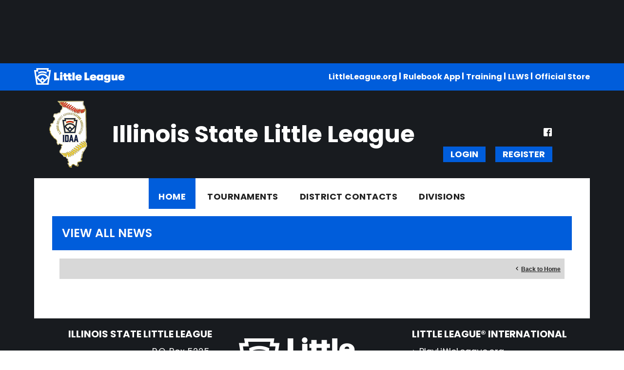

--- FILE ---
content_type: text/html; charset=utf-8
request_url: https://www.google.com/recaptcha/api2/aframe
body_size: 268
content:
<!DOCTYPE HTML><html><head><meta http-equiv="content-type" content="text/html; charset=UTF-8"></head><body><script nonce="MjEWB_2chICtQNTWm6qPRg">/** Anti-fraud and anti-abuse applications only. See google.com/recaptcha */ try{var clients={'sodar':'https://pagead2.googlesyndication.com/pagead/sodar?'};window.addEventListener("message",function(a){try{if(a.source===window.parent){var b=JSON.parse(a.data);var c=clients[b['id']];if(c){var d=document.createElement('img');d.src=c+b['params']+'&rc='+(localStorage.getItem("rc::a")?sessionStorage.getItem("rc::b"):"");window.document.body.appendChild(d);sessionStorage.setItem("rc::e",parseInt(sessionStorage.getItem("rc::e")||0)+1);localStorage.setItem("rc::h",'1768791210938');}}}catch(b){}});window.parent.postMessage("_grecaptcha_ready", "*");}catch(b){}</script></body></html>

--- FILE ---
content_type: application/javascript
request_url: https://data.pendo.io/data/guide.js/d0fb86a4-67dd-4d7f-4b96-86358c9a1ce7?id=20&jzb=eJydj01r80AMhP_LHnKKP2M7diC0hbzQXtJCP65G8SqpqLJrvHKcUvLfs26p33tvwyNmNPOlTuRIbPeg1UrVT_-2m8f6pYY0W-Zlvgw05k2QJTsdQJVUQVWURVmlu3yPCzVX0DS2NzJ6Tc88V33HPuZdpHWrKBqGISRmMpYckwgjIxx6DBt7jDa4h54lBNeebwR2pNdpnGX5spwdv3VVLPJyZnBwH_jpyf02mTXC6xPhAMzjwVewrN_-L_hpcUQBDQJqNc0bJf1lIoM59HBAb0VTvz7fttbRWV2m8b_J42tPW-jQyN1088hXGe1JFcVJlMZp4WNP2DmyxuM0XMRlmNRtZ3VAVl0uV0UmgW8&v=2.308.1_prod-io&ct=1768791210699
body_size: 116
content:
pendo.guidesPayload({"guides":[],"normalizedUrl":"http://www.illinoislittleleague.com/Default.aspx?ctl=viewallnews\u0026mid=2096358\u0026newskeyid=HN1\u0026tabid=2044578","lastGuideStepSeen":{"isMultiStep":false,"state":""},"guideWidget":{"enabled":false,"hidePoweredBy":false},"guideCssUrl":"","throttling":{"count":1,"enabled":true,"interval":1,"unit":"Day"},"autoOrdering":[],"globalJsUrl":"","segmentFlags":[],"designerEnabled":false,"features":null,"id":"20","preventCodeInjection":false});